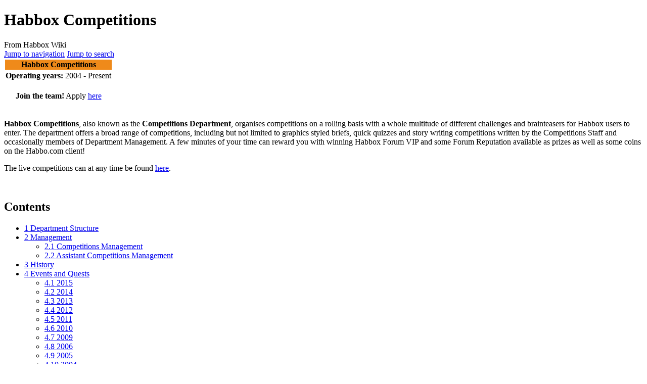

--- FILE ---
content_type: text/html; charset=UTF-8
request_url: https://habboxwiki.com/Habbox_Competitions
body_size: 19053
content:
<!DOCTYPE html>
<html class="client-nojs" lang="en" dir="ltr">
<head>
<meta charset="UTF-8">
<title>Habbox Competitions - Habbox Wiki</title>
<script>(function(){var className="client-js";var cookie=document.cookie.match(/(?:^|; )wikimwclientpreferences=([^;]+)/);if(cookie){cookie[1].split('%2C').forEach(function(pref){className=className.replace(new RegExp('(^| )'+pref.replace(/-clientpref-\w+$|[^\w-]+/g,'')+'-clientpref-\\w+( |$)'),'$1'+pref+'$2');});}document.documentElement.className=className;}());RLCONF={"wgBreakFrames":false,"wgSeparatorTransformTable":["",""],"wgDigitTransformTable":["",""],"wgDefaultDateFormat":"dmy","wgMonthNames":["","January","February","March","April","May","June","July","August","September","October","November","December"],"wgRequestId":"aXViumaKCZEzlLtw8ELwUQAAAQY","wgCanonicalNamespace":"","wgCanonicalSpecialPageName":false,"wgNamespaceNumber":0,"wgPageName":"Habbox_Competitions","wgTitle":"Habbox Competitions","wgCurRevisionId":149848,"wgRevisionId":149848,"wgArticleId":1722,"wgIsArticle":true,"wgIsRedirect":false,"wgAction":"view","wgUserName":null,"wgUserGroups":["*"],"wgCategories":["Habbox","Habbox Departments","Habbox Competitions"],"wgPageViewLanguage":"en","wgPageContentLanguage":"en","wgPageContentModel":"wikitext","wgRelevantPageName":"Habbox_Competitions","wgRelevantArticleId":1722,"wgIsProbablyEditable":false,"wgRelevantPageIsProbablyEditable":false,"wgRestrictionEdit":[],"wgRestrictionMove":[],"wgVisualEditor":{"pageLanguageCode":"en","pageLanguageDir":"ltr","pageVariantFallbacks":"en"},"wgMFDisplayWikibaseDescriptions":{"search":false,"watchlist":false,"tagline":false},"wgConfirmEditCaptchaNeededForGenericEdit":false,"wgPopupsFlags":0,"wgCiteReferencePreviewsActive":true,"wgEditSubmitButtonLabelPublish":false,"wgCheckUserClientHintsHeadersJsApi":["brands","architecture","bitness","fullVersionList","mobile","model","platform","platformVersion"]};
RLSTATE={"site.styles":"ready","user.styles":"ready","user":"ready","user.options":"loading","skins.vector.styles.legacy":"ready","jquery.tablesorter.styles":"ready","ext.visualEditor.desktopArticleTarget.noscript":"ready"};RLPAGEMODULES=["site","mediawiki.page.ready","jquery.tablesorter","mediawiki.toc","skins.vector.legacy.js","ext.LightGallery","ext.visualEditor.desktopArticleTarget.init","ext.visualEditor.targetLoader","ext.checkUser.clientHints","ext.popups"];</script>
<script>(RLQ=window.RLQ||[]).push(function(){mw.loader.impl(function(){return["user.options@12s5i",function($,jQuery,require,module){mw.user.tokens.set({"patrolToken":"+\\","watchToken":"+\\","csrfToken":"+\\"});
}];});});</script>
<link rel="stylesheet" href="/wiki/load.php?lang=en&amp;modules=ext.visualEditor.desktopArticleTarget.noscript%7Cjquery.tablesorter.styles%7Cskins.vector.styles.legacy&amp;only=styles&amp;skin=vector">
<script async="" src="/wiki/load.php?lang=en&amp;modules=startup&amp;only=scripts&amp;raw=1&amp;skin=vector"></script>
<meta name="ResourceLoaderDynamicStyles" content="">
<link rel="stylesheet" href="/wiki/load.php?lang=en&amp;modules=site.styles&amp;only=styles&amp;skin=vector">
<meta name="generator" content="MediaWiki 1.45.0">
<meta name="robots" content="max-image-preview:standard">
<meta name="format-detection" content="telephone=no">
<meta name="description" content="Habbox Competitions, also known as the Competitions Department, organises competitions on a rolling basis with a whole multitude of different challenges and brainteasers...">
<meta name="twitter:site" content="@Habbox">
<meta name="twitter:card" content="summary">
<meta name="viewport" content="width=1120">
<link rel="icon" href="/wiki/images/favicon.ico">
<link rel="search" type="application/opensearchdescription+xml" href="/wiki/rest.php/v1/search" title="Habbox Wiki (en)">
<link rel="EditURI" type="application/rsd+xml" href="//habboxwiki.com/wiki/api.php?action=rsd">
<link rel="alternate" type="application/atom+xml" title="Habbox Wiki Atom feed" href="/wiki/index.php?title=Special:RecentChanges&amp;feed=atom">
<meta property="og:title" content="Habbox Competitions">
<meta property="og:site_name" content="Habbox Wiki">
<meta property="og:url" content="https://habboxwiki.com/Habbox_Competitions">
<meta property="og:description" content="Habbox Competitions, also known as the Competitions Department, organises competitions on a rolling basis with a whole multitude of different challenges and brainteasers...">
<meta property="og:image" content="https://habboxwiki.com/wiki/images/logo.png">
<meta property="article:modified_time" content="2024-08-09T13:26:05Z">
<meta property="article:published_time" content="2024-08-09T13:26:05Z">
<script type="application/ld+json">{"@context":"http:\/\/schema.org","@type":"Article","name":"Habbox Competitions - Habbox Wiki","headline":"Habbox Competitions - Habbox Wiki","mainEntityOfPage":"Habbox Competitions","identifier":"https:\/\/habboxwiki.com\/Habbox_Competitions","url":"https:\/\/habboxwiki.com\/Habbox_Competitions","description":"Habbox Competitions, also known as the Competitions Department, organises competitions on a rolling basis with a whole multitude of different challenges and brainteasers...","dateModified":"2024-08-09T13:26:05Z","datePublished":"2024-08-09T13:26:05Z","image":{"@type":"ImageObject","url":"https:\/\/habboxwiki.com\/wiki\/images\/logo.png"},"author":{"@type":"Organization","name":"Habbox Wiki","url":"\/\/habboxwiki.com","logo":{"@type":"ImageObject","url":"https:\/\/habboxwiki.com\/wiki\/images\/logo.png","caption":"Habbox Wiki"}},"publisher":{"@type":"Organization","name":"Habbox Wiki","url":"\/\/habboxwiki.com","logo":{"@type":"ImageObject","url":"https:\/\/habboxwiki.com\/wiki\/images\/logo.png","caption":"Habbox Wiki"}},"potentialAction":{"@type":"SearchAction","target":"https:\/\/habboxwiki.com\/wiki\/index.php?title=Special:Search&search={search_term}","query-input":"required name=search_term"}}</script>
</head>
<body class="skin-vector-legacy mediawiki ltr sitedir-ltr mw-hide-empty-elt ns-0 ns-subject page-Habbox_Competitions rootpage-Habbox_Competitions skin-vector action-view"><div id="mw-page-base" class="noprint"></div>
<div id="mw-head-base" class="noprint"></div>
<div id="content" class="mw-body" role="main">
	<a id="top"></a>
	<div id="siteNotice"></div>
	<div class="mw-indicators">
	</div>
	<h1 id="firstHeading" class="firstHeading mw-first-heading"><span class="mw-page-title-main">Habbox Competitions</span></h1>
	<div id="bodyContent" class="vector-body">
		<div id="siteSub" class="noprint">From Habbox Wiki</div>
		<div id="contentSub"><div id="mw-content-subtitle"></div></div>
		<div id="contentSub2"></div>
		
		<div id="jump-to-nav"></div>
		<a class="mw-jump-link" href="#mw-head">Jump to navigation</a>
		<a class="mw-jump-link" href="#searchInput">Jump to search</a>
		<div id="mw-content-text" class="mw-body-content"><div class="mw-content-ltr mw-parser-output" lang="en" dir="ltr"><table class="infobox">
<tbody><tr>
<th colspan="2" class="ib-header ib-badges" style="background-color:#ef8a1a">Habbox Competitions
</th></tr>



























<tr>
<td align="left" valign="top"><b>Operating years:</b></td>
<td align="left">2004 - Present
</td></tr>

<tr>
<td valign="top" colspan="2" align="center"><br /> <b>Join the team!</b> Apply <a rel="nofollow" class="external text" href="http://habbox.com/jobs">here</a>
</td></tr>
</tbody></table>
<p><br /> 
<b>Habbox Competitions</b>, also known as the <b>Competitions Department</b>, organises competitions on a rolling basis with a whole multitude of different challenges and brainteasers for Habbox users to enter. The department offers a broad range of competitions, including but not limited to graphics styled briefs, quick quizzes and story writing competitions written by the Competitions Staff and occasionally members of Department Management. A few minutes of your time can reward you with winning Habbox Forum VIP and some Forum Reputation available as prizes as well as some coins on the Habbo.com client!
</p><p>The live competitions can at any time be found <a rel="nofollow" class="external text" href="http://www.habbox.com/comps">here</a>. 
</p><p><br />
</p>
<div id="toc" class="toc" role="navigation" aria-labelledby="mw-toc-heading"><input type="checkbox" role="button" id="toctogglecheckbox" class="toctogglecheckbox" style="display:none" /><div class="toctitle" lang="en" dir="ltr"><h2 id="mw-toc-heading">Contents</h2><span class="toctogglespan"><label class="toctogglelabel" for="toctogglecheckbox"></label></span></div>
<ul>
<li class="toclevel-1 tocsection-1"><a href="#Department_Structure"><span class="tocnumber">1</span> <span class="toctext">Department Structure</span></a></li>
<li class="toclevel-1 tocsection-2"><a href="#Management"><span class="tocnumber">2</span> <span class="toctext">Management</span></a>
<ul>
<li class="toclevel-2 tocsection-3"><a href="#Competitions_Management"><span class="tocnumber">2.1</span> <span class="toctext">Competitions Management</span></a></li>
<li class="toclevel-2 tocsection-4"><a href="#Assistant_Competitions_Management"><span class="tocnumber">2.2</span> <span class="toctext">Assistant Competitions Management</span></a></li>
</ul>
</li>
<li class="toclevel-1 tocsection-5"><a href="#History"><span class="tocnumber">3</span> <span class="toctext">History</span></a></li>
<li class="toclevel-1 tocsection-6"><a href="#Events_and_Quests"><span class="tocnumber">4</span> <span class="toctext">Events and Quests</span></a>
<ul>
<li class="toclevel-2 tocsection-7"><a href="#2015"><span class="tocnumber">4.1</span> <span class="toctext">2015</span></a></li>
<li class="toclevel-2 tocsection-8"><a href="#2014"><span class="tocnumber">4.2</span> <span class="toctext">2014</span></a></li>
<li class="toclevel-2 tocsection-9"><a href="#2013"><span class="tocnumber">4.3</span> <span class="toctext">2013</span></a></li>
<li class="toclevel-2 tocsection-10"><a href="#2012"><span class="tocnumber">4.4</span> <span class="toctext">2012</span></a></li>
<li class="toclevel-2 tocsection-11"><a href="#2011"><span class="tocnumber">4.5</span> <span class="toctext">2011</span></a></li>
<li class="toclevel-2 tocsection-12"><a href="#2010"><span class="tocnumber">4.6</span> <span class="toctext">2010</span></a></li>
<li class="toclevel-2 tocsection-13"><a href="#2009"><span class="tocnumber">4.7</span> <span class="toctext">2009</span></a></li>
<li class="toclevel-2 tocsection-14"><a href="#2006"><span class="tocnumber">4.8</span> <span class="toctext">2006</span></a></li>
<li class="toclevel-2 tocsection-15"><a href="#2005"><span class="tocnumber">4.9</span> <span class="toctext">2005</span></a></li>
<li class="toclevel-2 tocsection-16"><a href="#2004"><span class="tocnumber">4.10</span> <span class="toctext">2004</span></a></li>
</ul>
</li>
<li class="toclevel-1 tocsection-17"><a href="#Recurring_Competitions"><span class="tocnumber">5</span> <span class="toctext">Recurring Competitions</span></a></li>
<li class="toclevel-1 tocsection-18"><a href="#The_Free_Weekly_Habbox_Lottery"><span class="tocnumber">6</span> <span class="toctext">The Free Weekly Habbox Lottery</span></a></li>
<li class="toclevel-1 tocsection-19"><a href="#Treasure_Chest"><span class="tocnumber">7</span> <span class="toctext">Treasure Chest</span></a></li>
<li class="toclevel-1 tocsection-20"><a href="#Seasonal_Competitions"><span class="tocnumber">8</span> <span class="toctext">Seasonal Competitions</span></a></li>
<li class="toclevel-1 tocsection-21"><a href="#Controversy"><span class="tocnumber">9</span> <span class="toctext">Controversy</span></a></li>
<li class="toclevel-1 tocsection-22"><a href="#Trivia"><span class="tocnumber">10</span> <span class="toctext">Trivia</span></a></li>
</ul>
</div>

<div class="mw-heading mw-heading2"><h2 id="Department_Structure">Department Structure</h2></div>
<table class="wikitable" style="text-align: center; width: 700px;">

<tbody><tr>
<th scope="col">Job title
</th>
<th scope="col">Job description
</th></tr>
<tr>
<td>(Assistant) Competitions Management
</td>
<td>The Competitions Manager makes sure there are fun competitions to enter regularly, as well as managing the Competitions Staff and keeping them all in line. They also have the gruelling task of correcting any grammatical errors to make sure the final product is close to perfection before finally being posted to the forum for the Habbox members.
</td></tr>
<tr>
<td>Senior Competitions Staff
</td>
<td>Senior Competitions Staff write competitions as regular staff do, but also step in to perform feedback duties and recruitment.
</td></tr>
<tr>
<td>Competitions Staff
</td>
<td>Competitions Staff create fun and unique competitions that users can enter and win special Habbo(x) prizes. This process happens on a regular basis for the Habbox members to participate in for a variety of prizes.
</td></tr></tbody></table>
<div class="mw-heading mw-heading2"><h2 id="Management">Management</h2></div>
<div class="mw-heading mw-heading3"><h3 id="Competitions_Management">Competitions Management</h3></div>
<table class="wikitable sortable" width="700">

<tbody><tr>
<th scope="col">Competition Managers
</th>
<th scope="col">Start Date
</th>
<th scope="col">End Date
</th>
<th scope="col">Length of tenure
</th></tr>

<tr>
<td><a href="/Stealth" title="Stealth">Stealth</a></td>
<td>10-Dec-2023</td>
<td>31-Jul-2024</td>
<td>235 days <small>(7 months, 22 days)<i></i></small>
</td></tr>
<tr>
<td><a href="/Tbl" title="Tbl">tbl</a></td>
<td>01-Mar-2019</td>
<td>01-Jul-2023</td>
<td>1583 days <small>(4 years, 4 months)<i></i></small>
</td></tr>
<tr>
<td><a href="/Stealth" title="Stealth">Stealth</a></td>
<td>22-Nov-2018</td>
<td>01-Mar-2019</td>
<td>99 days <small>(3 months, 7 days)<i></i></small>
</td></tr>
<tr>
<td><a href="/YellowBelli" title="YellowBelli">YellowBelli</a></td>
<td>12-Apr-2018</td>
<td>26-Oct-2018</td>
<td>197 days <small><i>(6 months, 14 days)</i> </small>
</td></tr>
<tr>
<td>Sian</td>
<td>02-Mar-2018</td>
<td>02-Apr-2018</td>
<td>31 days <small><i>(1 month, 0 days)</i> </small>
</td></tr>
<tr>
<td><a href="/Jarkie" title="Jarkie">Jarkie</a></td>
<td>12-Dec-2017</td>
<td>16-Feb-2018</td>
<td>66 days <small><i>(2 months, 4 days)</i> </small>
</td></tr>
<tr>
<td>MissBabyP</td>
<td>28-Oct-2017</td>
<td>29-Nov-2017</td>
<td>32 days <small><i>(1 month, 1 day)</i> </small>
</td></tr>
<tr>
<td>dodone</td>
<td>10-Oct-2017</td>
<td>28-Oct-2017</td>
<td>18 days
</td></tr>
<tr>
<td><a href="/Bolt660" title="Bolt660">Bolt660</a></td>
<td>28-Feb-2017</td>
<td>14-July-2017</td>
<td>134 days <small><i>(4 month, 17 days)</i></small>
</td></tr>
<tr>
<td>Woutou</td>
<td>20-Jan-2017</td>
<td>28-Feb-2017</td>
<td>39 days <small><i>(1 month, 8 days)</i></small>
</td></tr>
<tr>
<td>Catchy</td>
<td>21-Nov-2016</td>
<td>28-Dec-2016</td>
<td>37 days <small><i>(1 month, 7 days)</i></small>
</td></tr>
<tr>
<td><a href="/Elegance" title="Elegance">Elegance</a></td>
<td>16-July-2016</td>
<td>14-Oct-2016</td>
<td>91 days <small><i>(2 months, 24 days)</i></small>
</td></tr>
<tr>
<td><a href="/Dolphins" class="mw-redirect" title="Dolphins">Dolphins</a></td>
<td>22-Sep-2015</td>
<td>15-July-2016</td>
<td>298 days <small><i>(9 months, 24 days)</i></small>
</td></tr>
<tr>
<td><a href="/Samanfa" title="Samanfa">Samanfa</a></td>
<td>22-July-2015</td>
<td>22-Sep-2015</td>
<td>63 days <small><i>(2 months, 1 day)</i></small>
</td></tr>
<tr>
<td><a href="/Inseriousity." title="Inseriousity.">Inseriousity.</a></td>
<td>13-Mar-2015</td>
<td>13-July-2015</td>
<td>123 days <small><i>(4 months, 1 day)</i></small>
</td></tr>
<tr>
<td><a href="/Yupt" title="Yupt">Yupt</a></td>
<td>25-June-2014</td>
<td>13-Mar-2015</td>
<td>262 days <small><i>(8 months, 17 days)</i></small>
</td></tr>
<tr>
<td><a href="/Shonly" class="mw-redirect" title="Shonly">Shonly</a></td>
<td>08-June-2013</td>
<td>23-June-2014</td>
<td>381 days <small><i>(1 year, 16 days)</i></small>
</td></tr>
<tr>
<td><a href="/Runeaddict99" class="mw-redirect" title="Runeaddict99">runeaddict99</a></td>
<td>15-Feb-2013</td>
<td>08-June-2013</td>
<td>114 days <small><i>(3 months, 25 days)</i></small>
</td></tr>
<tr>
<td><a href="/Umbrella-" class="mw-redirect" title="Umbrella-">Umbrella-</a></td>
<td>18-Sep-2012</td>
<td>15-Feb-2013</td>
<td>151 days <small><i>(4 months, 29 days)</i></small>
</td></tr>
<tr>
<td><a href="/Biscuitss" title="Biscuitss">Biscuitss</a></td>
<td>19-Apr-2012</td>
<td>18-Sep-2012</td>
<td>153 days <small><i>(5 months)</i></small>
</td></tr>
<tr>
<td><a href="/Inseriousity." title="Inseriousity.">Inseriousity.</a></td>
<td>01-Apr-2012</td>
<td>19-Apr-2012</td>
<td>18 days <small><i>(18 days)</i></small>
</td></tr>
<tr>
<td><a href="/Alex3213" title="Alex3213">Alex3213</a></td>
<td>10-Dec-2011</td>
<td>01-Apr-2012</td>
<td>114 days <small><i>(3 months, 23 days)</i></small>
</td></tr>
<tr>
<td><a href="/Mr-Trainor" title="Mr-Trainor">Mr-Trainor</a></td>
<td>17-Oct-2011</td>
<td>10-Dec-2011</td>
<td>55 days <small><i>(1 month, 24 days)</i></small>
</td></tr>
<tr>
<td><a href="/Inseriousity." title="Inseriousity.">Inseriousity.</a></td>
<td>16-Aug-2009</td>
<td>17-Oct-2011</td>
<td>732 days <small><i>(2 years, 2 days)</i></small>
</td></tr>
<tr>
<td><a href="/Dudedanny123" title="Dudedanny123">dudedanny123</a></td>
<td>03-Feb-2009</td>
<td>15-Aug-2009</td>
<td>194 days <small><i>(6 months, 13 days)</i></small>
</td></tr>
<tr>
<td>H0BJ0B</td>
<td>24-Mar-2008</td>
<td>02-Feb-2009</td>
<td>316 days <small><i>(10 months, 10 days)</i></small>
</td></tr>
<tr>
<td><a href="/Professor-Alex" title="Professor-Alex">Professor-Alex</a></td>
<td>24-Feb-2008</td>
<td>12-Mar-2008</td>
<td>18 days <small><i>(18 days)</i></small>
</td></tr>
<tr>
<td><a href="/JoeyK." title="JoeyK.">JoeyK.</a></td>
<td>21-Aug-2007</td>
<td>24-Feb-2008</td>
<td>188 days <small><i>(6 months, 4 days)</i></small>
</td></tr>
<tr>
<td><a href="/2hd." title="2hd.">2hd.</a></td>
<td>26-Feb-2006</td>
<td>19-Aug-2007</td>
<td>540 days <small><i>(1 year, 5 months, 25 days)</i></small>
</td></tr>
<tr>
<td><a href="/StripedTiger" title="StripedTiger">Aquae</a></td>
<td>01-Nov-2005</td>
<td>26-Feb-2006</td>
<td>118 days <small><i>(3 months, 26 days)</i></small>
</td></tr>
<tr>
<td><a href="/MissAlice" title="MissAlice">MissAlice</a></td>
<td>27-June-2004</td>
<td>01-Nov-2005</td>
<td>492 days <small><i>(1 year, 4 months, 6 days)</i></small>
</td></tr></tbody></table>
<div class="mw-heading mw-heading3"><h3 id="Assistant_Competitions_Management">Assistant Competitions Management</h3></div>
<table class="wikitable sortable" width="700">

<tbody><tr>
<th scope="col">Assistant Competition Managers
</th>
<th scope="col">Start Date
</th>
<th scope="col">End Date
</th>
<th scope="col">Length of Tenure
</th></tr>
<tr>
<td><a href="/James" title="James">James</a>
</td>
<td>11-Sep-2018
</td>
<td>07-Nov-2018
</td>
<td>57 days <small><i>(1 month, 27 days)</i> </small>
</td></tr>
<tr>
<td>dodone
</td>
<td>28-Oct-2017
</td>
<td>07-Nov-2017
</td>
<td>10 days <small><i>(10 days)</i> </small>
</td></tr>
<tr>
<td>MissBabyP
</td>
<td>19-Oct-2017
</td>
<td>28-Oct-2017
</td>
<td>9 days <small><i>(9 days)</i> </small>
</td></tr>
<tr>
<td>cammiee.
</td>
<td>20-Jan-2017
</td>
<td>17-Feb-2017
</td>
<td>28 days <small><i>(28 days)</i></small>
</td></tr>
<tr>
<td><a href="/Elegance" title="Elegance">Elegance</a>
</td>
<td>27-Jan-2016
</td>
<td>16-Jul-2016
</td>
<td>171 days <small><i>(5 months, 19 days)</i></small>
</td></tr>
<tr>
<td>KrushGear
</td>
<td>22-Jul-2015
</td>
<td>16-Aug-2015
</td>
<td>25 days <small><i>(25 days)</i></small>
</td></tr>
<tr>
<td><a href="/Shonly" class="mw-redirect" title="Shonly">Shonly</a>
</td>
<td>29-Mar-2015
</td>
<td>13-Jul-2015
</td>
<td>106 days <small><i>(3 months, 14 days)</i></small>
</td></tr>
<tr>
<td><a href="/Bolt660" title="Bolt660">Bolt660</a>
</td>
<td>16-Sep-2014
</td>
<td>08-Feb-2015
</td>
<td>145 days <small><i>(4 months, 23 days)</i></small>
</td></tr>
<tr>
<td><a href="/Yupt" title="Yupt">Yupt</a>
</td>
<td>18-Nov-2013
</td>
<td>12-Jun-2014
</td>
<td>206 days <small><i>(6 months, 25 days)</i></small>
</td></tr>
<tr>
<td>Intersocial
</td>
<td>21-Jul-2013
</td>
<td>17-Nov-2013
</td>
<td>119 days <small><i>(3 months, 27 days)</i></small>
</td></tr>
<tr>
<td><a href="/Shonly" class="mw-redirect" title="Shonly">Shonly</a>
</td>
<td>13-Mar-2013
</td>
<td>08-Jun-2013
</td>
<td>87 days <small><i>(2 months, 26 days)</i></small>
</td></tr>
<tr>
<td><a href="/Runeaddict99" class="mw-redirect" title="Runeaddict99">runeaddict99</a>
</td>
<td>08-Nov-2012
</td>
<td>15-Feb-2013
</td>
<td>99 days <small><i>(3 months, 7 days)</i></small>
</td></tr>
<tr>
<td><a href="/Biscuitss" title="Biscuitss">Biscuitss</a>
</td>
<td>18-Sep-2012
</td>
<td>15-Nov-2012
</td>
<td>58 days <small><i>(1 month, 28 days)</i></small>
</td></tr>
<tr>
<td><a href="/1umbrella1" class="mw-redirect" title="1umbrella1">1umbrella1</a>
</td>
<td>31-May-2012
</td>
<td>18-Sep-2012
</td>
<td>110 days <small><i>(3 months, 18 days)</i></small>
</td></tr>
<tr>
<td><a href="/Elegance" title="Elegance">Elegance</a>
</td>
<td>21-Jan-2012
</td>
<td>16-Apr-2012
</td>
<td>86 days <small><i>(2 months, 26 days)</i></small>
</td></tr>
<tr>
<td><a href="/-fire-girl-" class="mw-redirect" title="-fire-girl-">-fire-girl-</a>
</td>
<td>16-Apr-2011
</td>
<td>30-May-2011
</td>
<td>44 days <small><i>(1 month, 14 days)</i></small>
</td></tr>
<tr>
<td><a href="/Alex3213" title="Alex3213">Alex3213</a>
</td>
<td>20-May-2010
</td>
<td>09-Apr-2011
</td>
<td>324 days <small><i>(10 months, 20 days)</i></small>
</td></tr>
<tr>
<td><a href="/Orangeesh" class="mw-redirect" title="Orangeesh">Orangeesh</a>
</td>
<td>24-Jun-2008
</td>
<td>14-Sep-2008
</td>
<td>82 days <small><i>(2 months, 21 days)</i></small>
</td></tr>
<tr>
<td><a href="/Professor-Alex" title="Professor-Alex">Professor-Alex</a>
</td>
<td>14-Sep-2007
</td>
<td>12-Mar-2008
</td>
<td>180 days <small><i>(5 months, 27 days)</i></small>
</td></tr>
<tr>
<td><a href="/Micky.blue.eyes" title="Micky.blue.eyes">micky.blue.eyes</a>
</td>
<td>01-Jan-2007
</td>
<td>21-Aug-2007
</td>
<td>232 days <small><i>(7 months, 20 days)</i></small>
</td></tr>
<tr>
<td><a href="/StripedTiger" title="StripedTiger">Aquae</a>
</td>
<td>07-Sep-2006
</td>
<td>06-Nov-2006
</td>
<td>60 days <small><i>(1 month, 30 days)</i></small>
</td></tr>
<tr>
<td>.Lynn
</td>
<td>14-Mar-2006
</td>
<td>02-Sep-2006
</td>
<td>172 days <small><i>(5 months, 19 days)</i></small>
</td></tr>
<tr>
<td><a href="/2hd." title="2hd.">2hd.</a>
</td>
<td>24-Dec-2005
</td>
<td>26-Feb-2006
</td>
<td>64 days <small><i>(2 months, 2 days)</i></small>
</td></tr>
<tr>
<td><a href="/Cypher-" title="Cypher-">Cypher-</a>
</td>
<td>09-Oct-2005
</td>
<td>02-Dec-2005
</td>
<td>54 days <small><i>(1 month, 23 days)</i></small>
</td></tr>
<tr>
<td><a href="/Spectate" title="Spectate">Spectate</a>
</td>
<td>14-Feb-2005
</td>
<td>02-Jul-2005
</td>
<td>138 days <small><i>(4 months, 18 days)</i></small>
</td></tr>
<tr>
<td>Lauralol
</td>
<td>19-Sep-2004
</td>
<td>28-Sep-2004
</td>
<td>10 days <small><i>(10 days)</i></small>
</td></tr>
<tr>
<td><a href="/Jacko2kn3" title="Jacko2kn3">Jacko2kn3</a>
</td>
<td>Unknown
</td>
<td>18-Sep-2004
</td>
<td>Unknown
</td></tr></tbody></table>
<div class="mw-heading mw-heading2"><h2 id="History">History</h2></div>
<p>The Habbox Competitions Department launched in 2004, first managed by <a href="/MissAlice" title="MissAlice">MissAlice</a>, and has ever since played a part in letting Habbox users enjoy themselves and win prizes. The department for many years provided 2 or 3 weekly competitions for prizes which were handed out to members who won each respective competition. For many years (2004 until 2008), the department was made up of a Competitions Manager, an Assistant Manager, occasionally a Senior Competitions Staff and the rest of the department being billed as Competitions Staff. This was changed in 2008 where the Assistant Manager role was dropped in favour of Senior Competitions Staff taking on some of the administrative duties. On the 20th May 2010, the role of Senior Competitions Staff was officially defunct and was replaced once again with the Assistant Manager position. These two roles were completely identical however the Assistant Manager role meant that the person in question could be given more responsibility and access should they need it.
</p><p>After some time, Habbox users found the competitions to be too long and dull, so the department was overhauled at the end of 2009, when <a href="/Inseriousity." title="Inseriousity.">Inseriousity.</a> was Competitions Manager. This change meant that the competitions were made shorter and quicker to read, as well as the Terms and Conditions being in a single thread in the Competitions forum. These competitions were far more simplistic than competitions pre-2010, and competitions with a fixed answer were introduced as well, which greatly increased participation
</p><p>The changes at this time also meant that more people were allowed to enter Habbox Competitions. Before 2010, Habbox Staff were only authorised to enter competitions specifically labelled for staff or during seasonal events such as <a href="/Habbox_Summer_Spectacular" title="Habbox Summer Spectacular">Habbox Summer Spectacular</a>. As of January 2010, this rule was lifted and all Habbox staff were then allowed to enter Habbox competitions. In a similar manner, there were previously competitions specifically for VIP members which were removed due to lack of interest.
</p><p>Generally speaking, before 2010 the Competitions Department offered the prizes of Club Sofas (and between 2004-2008, other Club Shop furniture) and Forum VIP for winners. However, at the beginning of 2010, the department began to offer Forum Reputation for winners as well. In November 2010, after the fall of the value of the Club Sofa, the department began to offer <a href="/Credits" title="Credits">Credits</a> instead to cater for a greater proportion of Habbox.
</p><p>During the 2010 Staff Awards, the Competitions Department was nominated by <a href="/Habbox_Staff" class="mw-redirect" title="Habbox Staff">Habbox Staff</a> as "Department of the Year" - an award for the department which staff felt had performed and progressed the most during that year, and went on to win the award. That year many of the Habbox users at the time complimented the revamp in the Competitions Department and the idea of the Habbox World Cup, with almost 30 teams of 3 participating along with other members who did not join a team.
</p><p>The Competitions Department continues to cater for a large part of the Habbox user-base, and it only takes a few minutes to enter competitions for the most part.
</p>
<div class="mw-heading mw-heading2"><h2 id="Events_and_Quests">Events and Quests</h2></div>
<p>For a number of years, the department offered a variety of larger scale events in the form of quests and hunts which run for both short and extended periods.
</p>
<div class="mw-heading mw-heading3"><h3 id="2015">2015</h3></div>
<table class="wikitable" width="700">

<tbody><tr>
<th>Name</th>
<th>Date</th>
<th>Organiser(s) of Event</th>
<th>Description
</th></tr>
<tr>
<td>Habbox Pokemon</td>
<td>June</td>
<td><a href="/Shonly" class="mw-redirect" title="Shonly">Shonly</a>; <a href="/Inseriousity." title="Inseriousity.">Inseriousity.</a></td>
<td>Players needed to collect Pokemon and battle to level up to increase their overall HP. The highest would win.
</td></tr>
<tr>
<td>Draw My Movie</td>
<td>April</td>
<td><a href="/Inseriousity." title="Inseriousity.">Inseriousity.</a>; <a href="/Shonly" class="mw-redirect" title="Shonly">Shonly</a>; <a href="/Drew" title="Drew">Drew</a></td>
<td>A sequel to the unique forum-based event held last year, <a href="/Draw_My_Thing" title="Draw My Thing">Draw My Thing</a>
</td></tr></tbody></table>
<div class="mw-heading mw-heading3"><h3 id="2014">2014</h3></div>
<table class="wikitable" width="700px">

<tbody><tr>
<th>Name</th>
<th>Date</th>
<th>Organiser(s) of Event</th>
<th>Description
</th></tr>
<tr>
<td>Carnival</td>
<td>September</td>
<td><a href="/Shonly" class="mw-redirect" title="Shonly">Shonly</a>; <a href="/Bolt660" title="Bolt660">Bolt660</a>; <a href="/Yupt" title="Yupt">Yupt</a></td>
<td>An event where Carnival themed competition were released, giving people the chance to win 'tickets'. Each ticket would represent a prize and the aim was to collect 3 tickets that with the same prize in order to collect them. Multiple prizes could be won during the event as long as you had three of the same tickets in hand.
</td></tr>
<tr>
<td>Shipwrecked</td>
<td>July</td>
<td><a href="/Shonly" class="mw-redirect" title="Shonly">Shonly</a>; <a href="/Inseriousity." title="Inseriousity.">Inseriousity.</a></td>
<td>A two week long event where groups of three would be stranded on a desert island and will have to complete tasks in order to survive during their time on the island. Each task will have an effect on their basic needs (health, hunger, thirst, sanity, fun, comfort) and the aim was to keep those needs as fulfilled as possible until the end of the event.
</td></tr>
<tr>
<td>10 Years of Competitions</td>
<td>May</td>
<td><a href="/Shonly" class="mw-redirect" title="Shonly">Shonly</a></td>
<td>A celebration of the 10th anniversary of the department where competitions were written under the names of past staff. Past staff also made guest appearances, including the first ever Competitions Manager, <a href="/MissAlice" title="MissAlice">MissAlice</a> and past dedicated staff member and the then AGM (Community), <a href="/Samanfa" title="Samanfa">Samanfa</a>
</td></tr>
<tr>
<td>Draw My Thing</td>
<td>April</td>
<td><a href="/Shonly" class="mw-redirect" title="Shonly">Shonly</a>; <a href="/Drew" title="Drew">Drew</a></td>
<td>A forum based competition ran by the Competitions Department and <a href="/Habbox_Graphics" title="Habbox Graphics">Graphics</a> departments. <a href="/Draw_My_Thing" title="Draw My Thing">Draw My Thing</a> is based on the iOS game called 'Draw Something'. You can find out more information about Draw my thing by <a rel="nofollow" class="external text" href="http://www.habboxwiki.com/Draw_My_Thing">clicking here!</a>
</td></tr>
<tr>
<td>And the Oscar goes to...</td>
<td>February/March</td>
<td><a href="/Yupt" title="Yupt">Yupt</a></td>
<td>A forum based competition giving the users the opportunity to predict who they think will pick up awards at the Annual Academy Awards. Each correct prediction earned the user 1 week VIP.
</td></tr></tbody></table>
<div class="mw-heading mw-heading3"><h3 id="2013">2013</h3></div>
<table class="wikitable" width="700px">

<tbody><tr>
<th>Name</th>
<th>Date</th>
<th>Organiser(s) of Event</th>
<th>Description
</th></tr>
<tr>
<td>Santa's List</td>
<td>December 2013</td>
<td><a href="/Shonly" class="mw-redirect" title="Shonly">Shonly</a>; <a href="/Yupt" title="Yupt">Yupt</a></td>
<td>A forum based tournament where you would earn points to progress through Santa's Christmas list from 'Naughty' to 'Nice' by doing various tasks around the forum and entering/winning competitions.
</td></tr>
<tr>
<td>From Habbox With Love</td>
<td>September 2013</td>
<td><a href="/Shonly" class="mw-redirect" title="Shonly">Shonly</a>; <a href="/Lawrawrrr" title="Lawrawrrr">lawrawrrr</a></td>
<td>A forum based competition consisting of several interconnected plots with clues leading towards the identity of an unknown killer. Mini-competitions were released alongside plots and winners gained 2 points in the Hx24 competition.
</td></tr>
<tr>
<td>Treasure Island</td>
<td>August 2013</td>
<td><a href="/Shonly" class="mw-redirect" title="Shonly">Shonly</a>; Intersocial</td>
<td>An interactive in-client quest in which users had to navigate through various rooms in order to obtain a keyword at the very end of the maze. A screenshot then needed to be submitted to management and 3 users won HxSS points alongside various other prizes.
</td></tr>
<tr>
<td>Stolen Artwork</td>
<td>August 2013</td>
<td><a href="/Shonly" class="mw-redirect" title="Shonly">Shonly</a>; Intersocial</td>
<td>A collaboration between the Competitions department and the Graphics department for HxSS (Habbox Summer Spectacular). Participants had to match pieces of artwork to the correct person based on 7 mini-biographies given beforehand.
</td></tr>
<tr>
<td>The Shining</td>
<td>July 2013</td>
<td><a href="/Shonly" class="mw-redirect" title="Shonly">Shonly</a>; Intersocial</td>
<td>Users had to figure out answers to individual rooms (competitions) in order to help characters escape a hotel. All participants were awarded a <a href="/Habbox_Forum_Awards" title="Habbox Forum Awards">forum award</a> and the players that had the most correct answers won additional prizes.
</td></tr>
<tr>
<td>Four Weddings</td>
<td>February 2013</td>
<td><a href="/Umbrella-" class="mw-redirect" title="Umbrella-">Umbrella-</a>; <a href="/Runeaddict99" class="mw-redirect" title="Runeaddict99">runeaddict99</a></td>
<td>Pairs of people applied to become couples, four of which were wed on Habbo. The people then decided which wedding was the best, based on dress, the ceremony, the after-party and the overall experience.
</td></tr></tbody></table>
<div class="mw-heading mw-heading3"><h3 id="2012">2012</h3></div>
<table class="wikitable" width="700px">

<tbody><tr>
<th>Name</th>
<th>Date</th>
<th>Organiser of Event</th>
<th>Description
</th></tr>
<tr>
<td>Eavesdropping Elves</td>
<td>December 2012</td>
<td>Umbrella-; runeaddict99</td>
<td>Each day for four days clues were posted in order to find an elf. This was no ordinary elf, but an elf that had overheard reindeers planning to kidnap rudolph! They had to get a secret word from the elf each day in order to find and free rudolph and send them to HabboxComps via PM.
</td></tr>
<tr>
<td>Habboxween 2012</td>
<td>October 2012</td>
<td>Umbrella-; Biscuitss</td>
<td>At the bottom of four Halloween related competitions were clues of a famous or fictional character related to Halloween where the answer had to be sent to the Competitions department's official account: HabboxComps through PM.
</td></tr>
<tr>
<td>The Seven Seas</td>
<td>August 2012</td>
<td>Biscuitss; 1umbrella1</td>
<td>A variety of clues had to be found by solving other clues through both the Habbo client and Habbox Forum, making up the continents of the world.
</td></tr>
<tr>
<td>Sticks and Stones</td>
<td>January 2012</td>
<td>Alex3213</td>
<td>A forum scavenger hunt where you had to use the "search function" on the forum in order to find the subsequent clues in order to build a shelter in preparation for the apocalypse.
</td></tr></tbody></table>
<div class="mw-heading mw-heading3"><h3 id="2011">2011</h3></div>
<table class="wikitable" width="700px">

<tbody><tr>
<th>Name</th>
<th>Date</th>
<th>Organiser of Event</th>
<th>Description
</th></tr>
<tr>
<td>Return of the Witch</td>
<td>November 2011</td>
<td>Mr-Trainor</td>
<td>A Habbo maze which involved the participant completing puzzles in the room to advance to the next until reaching the end of the line where the magic word could stop the witch from attacking once again.
</td></tr>
<tr>
<td>Boils and Trouble</td>
<td>July 2011</td>
<td>Inseriousity.</td>
<td>xxMATTGxx was covered in boils because of an evil witch and Habbox Forum members had to solve a series of puzzles in order to get him back to his normal self.
</td></tr>
<tr>
<td>Monopoly</td>
<td>May 2011</td>
<td>Inseriousity.; -fire-girl-</td>
<td>After entering 2 competitions, in May 2012, that user had to PM HabboxComps and they were rewarded with a Habbox related Monopoly card. Getting a coloured set rewarded them with a prize, the prize differing dependent on rarity.
</td></tr>
<tr>
<td>S.A.D</td>
<td>February 2011</td>
<td>Inseriousity.</td>
<td>A small competition which involved users being paired up with another user after filling in a survey on Valentine's Day. A competition purely for fun where Inseriousity. became Habbox Cupid for a day.
</td></tr>
<tr>
<td>Shaken not Stirred</td>
<td>January 2011</td>
<td>Inseriousity.; Alex3213</td>
<td>Inseriousity. was kidnapped by Seriousity, for a month and only sent messages through Habbo videos. Seriousity, became Competitions Manager and Habbox Forum had to stop him from taking over all of Habbox and becoming the new General Manager.
</td></tr></tbody></table>
<div class="mw-heading mw-heading3"><h3 id="2010">2010</h3></div>
<table class="wikitable" width="700px">

<tbody><tr>
<th>Name</th>
<th>Date</th>
<th>Organiser of Event</th>
<th>Description
</th></tr>
<tr>
<td>Suitcase Stress</td>
<td>August 2010</td>
<td>Inseriousity.; Alex3213</td>
<td>xxMATTGxx lost all of his clothes after having a holiday so Habbox users so Habbox users had to search the forum to find his items.
</td></tr>
<tr>
<td>World Cup</td>
<td>June 2010</td>
<td>Inseriousity.; Alex3213</td>
<td>Members entered the World Cup in teams of 3 and for each competition, along with additional prizes, first place got three footballs for their team, second place got 2, and third place got 1. The members of the team with the most footballs got an overall prize each.
</td></tr>
<tr>
<td>Winter Olympics</td>
<td>January 2010</td>
<td>Inseriousity.; Alex3213</td>
<td>Themed competitions based on Winter Olympic sports about Habbox's Winter Olympics.
</td></tr>
<tr>
<td>Lost Managers</td>
<td>January 2010</td>
<td>Inseriousity.; Alex3213</td>
<td>A Habbo styled quest where Habbox had lost 5 of their managers after a New Year's Eve Party and could be found by searching the rooms in Roxy916's house for clues.
</td></tr>
</tbody></table>
<div class="mw-heading mw-heading3"><h3 id="2009">2009</h3></div>
<table class="wikitable" width="700px">

<tbody><tr>
<th>Name</th>
<th>Date</th>
<th>Organiser of Event</th>
<th>Description
</th></tr>
<tr>
<td>And... FREEZE!</td>
<td>December 2009</td>
<td>Alex3213</td>
<td>A Habbo based event based on scenes from A Christmas Carol, where the Grinch stole all apart from 6 scenes, where users answered questions about the classic to generate a key word which brought back the play to life.
</td></tr>
<tr>
<td>The Grinch</td>
<td>December 2009</td>
<td>Inseriousity.</td>
<td>The competitions in December 2009 were based on the Grinch stealing Christmas characters, so each competition was themed to a different Christmas related film.
</td></tr>
<tr>
<td>Funfair</td>
<td>November 2009</td>
<td>Inseriousity.</td>
<td>All of the competitions in November 2009 had a Funfair/Circus orientation to them. This month also brought back the Free Habbox Lottery for a month, under the name of Grab a Duck.
</td></tr>
<tr>
<td>Habbox Virus</td>
<td>September 2009</td>
<td>Inseriousity.</td>
<td>A nasty (fictional) virus hit Habbox and in order to make sure that everyone would stay safe, users had to use the search function in order to find specific numbered posts and their contents, containing a number and a new clue. At the end of the trail of clues, Inseriousity. had to be sent a PM with all the numbers put combined.
</td></tr>
</tbody></table>
<div class="mw-heading mw-heading3"><h3 id="2006">2006</h3></div>
<table class="wikitable" width="700px">

<tbody><tr>
<th>Name</th>
<th>Date</th>
<th>Organiser of Event</th>
<th>Description
</th></tr>
<tr>
<td>Rare Rampage</td>
<td>March 2006</td>
<td>-Dannie</td>
<td>Using your brain and solving clues, entrants had to find the location of the Blue Amber Lamp and the Red Amber Lamp, as well as the secret word at the end of the trail.
</td></tr>
<tr>
<td>Valentines Forum Quest</td>
<td>February 2006</td>
<td>Acquae</td>
<td>All the questions being to do with Valentines' Day, the participants had to use the forum to search for the clues in the form of a scavenger hunt, to unlock the secret Valentines' Forum.
</td></tr>
</tbody></table>
<div class="mw-heading mw-heading3"><h3 id="2005">2005</h3></div>
<table class="wikitable" width="700px">

<tbody><tr>
<th>Name</th>
<th>Date</th>
<th>Organiser of Event</th>
<th>Description
</th></tr>
<tr>
<td>Help Find Rudolph</td>
<td>December 2005</td>
<td>Acquae</td>
<td>A Habbo quest where you had to solve the questions to find Rudolph the Red Nosed Reindeer.
</td></tr>
<tr>
<td>Staff Puzzle</td>
<td>June 2005</td>
<td>Janeh</td>
<td>A Habbo quest where the answers were themed on the Habbox staff at the time.
</td></tr>
<tr>
<td>Safety Quiz</td>
<td>April 2005</td>
<td>Janeh</td>
<td>A Habbo quest based on safety questions, where you had to reach the last room.
</td></tr>
<tr>
<td>Cluebox</td>
<td>March 2005</td>
<td>Kroziun</td>
<td>A murder mystery competition where you had to find clues on the client to work out who murdered the victim and how they did it. A sub-quest, Secret Sticky, was introduced when the quest proved to be too challenging.
</td></tr>
<tr>
<td>The Name Game</td>
<td>February 2005</td>
<td>Janeh</td>
<td>A quest where you had to unscramble the name of famous Hobbas on Habbo UK.
</td></tr>
<tr>
<td>The Forum Quest</td>
<td>January 2005</td>
<td>Janeh</td>
<td>A Habbo quest based on the Habbox Forum, similar to other quests.
</td></tr>
</tbody></table>
<div class="mw-heading mw-heading3"><h3 id="2004">2004</h3></div>
<table class="wikitable" width="700px">

<tbody><tr>
<th>Name</th>
<th>Date</th>
<th>Organiser of Event</th>
<th>Description
</th></tr>
<tr>
<td>Christmas Quest</td>
<td>December 2004</td>
<td>Janeh</td>
<td>A quest on the client where you had to answer one of the two Christmas questions in a room, where one was correct, and the other was a fake until you reached the final room.
</td></tr>
<tr>
<td>Habbox Quest 3</td>
<td>November 2004</td>
<td>Janeh</td>
<td>A Habbo quest where you had to guide yourself through a set of rooms and your answer was the piece of furniture in the final room.
</td></tr>
<tr>
<td>Habbox Quest 2</td>
<td>October 2004</td>
<td>MissAlice</td>
<td>A Habbo quest where you had to guide yourself through a set of rooms and your answer was the piece of furniture in the final room.
</td></tr>
<tr>
<td>HxHD Quest</td>
<td>September 2004</td>
<td>MissAlice</td>
<td>A quest which involved answering several safety questions to get to the final room on the Habbo client.
</td></tr>
<tr>
<td>Habbox Quest</td>
<td>August 2004</td>
<td>MissAlice</td>
<td>A Habbo quest where you had to guide yourself through a set of rooms and your answer was the piece of furniture in the final room.
</td></tr>
</tbody></table>
<div class="mw-heading mw-heading2"><h2 id="Recurring_Competitions">Recurring Competitions</h2></div>
<p>Also, in the past, there have been recurring Habbox competitions; competitions which occur on a frequent basis with a similar objective:
</p>
<table class="wikitable" width="700px">

<tbody><tr>
<th>Name</th>
<th>Date</th>
<th>User</th>
<th>Description
</th></tr>
<tr>
<td>Build Battle</td>
<td>13-Feb-2016 - Unknown</td>
<td><a href="/James" title="James">James</a></td>
<td>A monthly event mainly on <a href="/Habbo.com" class="mw-redirect" title="Habbo.com">Habbo.com</a> where a theme is set each month and you have to build a room relating to that theme. The prizes include <a href="/VIP" title="VIP">VIP</a>, <a href="/Credits" title="Credits">Credits</a>, Raffle Tickets and Rep on the <a href="/Forum" class="mw-redirect" title="Forum">Forum</a>.
</td></tr>
<tr>
<td>Caption Phrase</td>
<td>15-Aug-2009 - 19-Dec-2013</td>
<td>Various</td>
<td>A competition on a monthly basis where participants have to write a funny caption based on the image posted.
</td></tr>
<tr>
<td>Mission Impossible</td>
<td>04-Jan-2005 - 25-May-2005</td>
<td>Various</td>
<td>A competition which happened once in a while where users had to post their Habbo motto and whoever's was the funniest won. It made its reappearance in 2006 and early 2008.
</td></tr>
<tr>
<td>Mystery Star Guest</td>
<td>17-Mar-2005 - 15-Oct-2005</td>
<td><a href="/MissAlice" title="MissAlice">MissAlice</a></td>
<td>A competition where MissAlice described a member of either Habbox or Habbo and users had to guess who the user was. The competition made a small reappearance in August 2010.
</td></tr>
<tr>
<td>Room With a View</td>
<td>31-May-2009 - 01-Sep-2009</td>
<td>Various</td>
<td>A monthly competition in which entrants had to build a room based on a given brief.
</td></tr>
<tr>
<td>Your Words</td>
<td>10-Aug-2013 - Unknown</td>
<td><a href="/Yupt" title="Yupt">Yupt</a></td>
<td>A competition in which Yupt provides users with members they must include in their competition alongside various items (e.g. miniature golf) and their task is to formulate the most creative story.
</td></tr>
<tr>
<td>My Kid Could Draw That</td>
<td>04-Oct-2013 - 01-Mar-2014</td>
<td><a href="/Sloths" title="Sloths">Sloths</a></td>
<td>A competition in which entrants have to guess what the images that are drawn by Sloths are. Each week the images will be based on a different topic.
</td></tr>
<tr>
<td>Top Twitter Trends</td>
<td>06-Jan-2014 - Unknown</td>
<td><a href="/Shonly" class="mw-redirect" title="Shonly">Shonly</a></td>
<td>A competition where entrants have to change the name of a film or music band in order to fit into a certain topic (for example 'replace a word in a band's name with bacon')
</td></tr>
<tr>
<td>Plotholes</td>
<td>19-Dec-2013 - 01-Apr-2014</td>
<td><a href="/Lawrawrrr" title="Lawrawrrr">lawrawrrr</a></td>
<td>A competition where lawrawrrr posts the plots of three different films and the entrants have to figure out what is wrong in each of them.
</td></tr>
<tr>
<td>Graphics Competition</td>
<td>01-Mar-2013 - Unknown</td>
<td>Graphics Department</td>
<td>A monthly competition in which requires the entrants to design various items based on a monthly topic. Originally organised by <a href="/Drew" title="Drew">Drew</a>  and then briefly continued by <a href="/Zealoux" title="Zealoux">Zealoux</a>.
</td></tr></tbody></table>
<div class="mw-heading mw-heading2"><h2 id="The_Free_Weekly_Habbox_Lottery">The Free Weekly Habbox Lottery</h2></div>
<p>The Free Weekly Habbox Lottery was a competition which ran between 6th May 2006 and 18th April 2009 on a recurring basis. Entrants had to choose a 3 digit number, where each of the digits were between 1 and 6 and on the draw date, normally Tuesday, and the number rolled would win the prize. The prize varied over the years, but a Gold Cup Trophy (from the catalogue), Club Sofas and <a href="/Credits" title="Credits">Credits</a> were some of the prizes available. In 2009, there was a rollover system in the sense that if no-one's number was rolled, the prize would rollover to next week and be added on.
</p><p>This lottery then became a show ran by the Competitions Manager, once again, normally on a Tuesday. When <a href="/Dudedanny123" title="Dudedanny123">Dudedanny123</a> hosted the Habbox Lottery, there was often a puzzle or a quiz at the beginning of the show and the winner of that would also then get a prize. This was later adapted to a "lucky spin" approach where the winner could risk their prize for a spin on the wheel and if the colour they chose was highlighted, they would win a more expensive prize. At the end of the show, the numbers were rolled and the winner would claim the prize highlighted in the thread.
</p><p>In April 2009, the free lottery was closed in order to make way for the lottery where you had to pay a Club Sofa to enter. The Free Weekly Habbox Lottery made a three-week reappearance in November 2009, under the name of Grab a Duck, in line with the Funfair theme of that month.
</p>
<div class="mw-heading mw-heading2"><h2 id="Treasure_Chest">Treasure Chest</h2></div>
<p>In 2013 whilst the department was run by <a href="/Shonly" class="mw-redirect" title="Shonly">Shonly</a> and Intersocial, Habbox Competitions brought out a new scheme for those who entered competitions on a regular basis to win an award each month. All entrants' names would be added to a list and the more competitions they entered, the more times they would appear on the list. Once the month ended a random number generator would determine the winner and they'd win a Forum Award, 50 reputation points and 1 months VIP on the forum.
</p>
<table class="wikitable" width="500">

<tbody><tr>
<th>Month of Winning</th>
<th>Winner
</th></tr>
<tr>
<td>August 2013</td>
<td><a href="/Phil" title="Phil">Phil</a>
</td></tr>
<tr>
<td>September 2013</td>
<td><a href="/Inseriousity." title="Inseriousity.">Inseriousity.</a>
</td></tr>
<tr>
<td>October 2013</td>
<td><a href="/IzzyUhh" title="IzzyUhh">IzzyUhh</a>
</td></tr>
<tr>
<td>November 2013</td>
<td><a href="/Drew" title="Drew">Drew</a>
</td></tr>
<tr>
<td>December 2013</td>
<td>Drake.
</td></tr>
<tr>
<td>January 2014</td>
<td>TheJokerEffect
</td></tr>
<tr>
<td>February 2014</td>
<td>lRhyss
</td></tr>
<tr>
<td>March 2014</td>
<td>!:random!:!
</td></tr>
<tr>
<td>April 2014</td>
<td>Paige.
</td></tr>
<tr>
<td>May 2014</td>
<td><a href="/Pasta" class="mw-redirect" title="Pasta">Pasta</a>
</td></tr>
<tr>
<td>June 2014</td>
<td>Premplus480
</td></tr>
<tr>
<td>July 2014</td>
<td>bloop
</td></tr>
<tr>
<td>August 2014</td>
<td>-HonorBranch
</td></tr>
<tr>
<td>September 2014</td>
<td>Chloe7355
</td></tr>
<tr>
<td>October 2014</td>
<td>Cassiieee
</td></tr>
<tr>
<td>November 2014</td>
<td><a href="/Ms.Aquamarine" title="Ms.Aquamarine">Ms.Aquamarine</a>
</td></tr>
<tr>
<td>December 2014</td>
<td>Cassiieee
</td></tr>
<tr>
<td>January 2015</td>
<td><a href="/Dolphins" class="mw-redirect" title="Dolphins">Dolphins</a>
</td></tr></tbody></table>
<div class="mw-heading mw-heading2"><h2 id="Seasonal_Competitions">Seasonal Competitions</h2></div>
<p>The Competitions department have been known to collaborate with other departments when it comes to Habbox doing large events. Some of these include <a href="/Habbox_Summer_Spectacular" title="Habbox Summer Spectacular">Habbox Summer Spectacular</a>, <a href="/Back_2_School" title="Back 2 School">Back 2 School</a>, Habboxween, Habbox Christmas, Habbox Valentines and <a href="/Easter_Eggstravaganza" class="mw-redirect" title="Easter Eggstravaganza">Easter Eggstravaganza</a> which happen annually and other one-off events such as the Winter Olympics.
</p>
<div class="mw-heading mw-heading2"><h2 id="Controversy">Controversy</h2></div>
<p>For the whole of 2010, the Competitions department offered Forum Reputation as an additional prize. This reputation could also be converted into credits. In 2011, however, <a href="/Hecktix" title="Hecktix">Hecktix</a> introduced a reputation quota, only allowing a certain amount of reputation points to be given out by each department. The Competitions Manager at the time, <a href="/Inseriousity." title="Inseriousity.">Inseriousity.</a>, was against this strongly and argued against it saying that it was "pointless". After several months of arguments, it was removed at the end of June 2011.
</p>
<div class="mw-heading mw-heading2"><h2 id="Trivia">Trivia</h2></div>
<ul><li><a href="/Tbl" title="Tbl">tbl</a> is currently the longest standing Competitions Manager at Habbox with 1583 total days in management.</li>
<li>In the Habbox Virus quest, when it was planned, <a href="/Nvrspk4" title="Nvrspk4">nvrspk4</a> thought that <a href="/Inseriousity." title="Inseriousity.">Inseriousity.</a> had really been hacked and nearly banned the Competitions Manager at the time.</li>
<li>The numbers joined together at the end of the Habbox Virus quest spelt out the word Inseriousity using the A=1, B=2... system.</li>
<li><a href="/Inseriousity." title="Inseriousity.">Inseriousity.</a> and <a href="/Alex3213" title="Alex3213">Alex3213</a>'s era of management were well known for shamelessly advertising competitions on Habbo.</li>
<li><a href="/Shonly" class="mw-redirect" title="Shonly">Shonly</a> returned to the department as the Assistant Competitions Manager following her resignation from Assistant General Manager (Community).</li></ul>
<p><br />
</p>
<p><br />
</p><p><br />
</p><p><br />
</p><p><br />
</p><table class="collapsible navbox" cellpadding="6">
<tbody><tr>
<th colspan="2">Habbox
</th></tr>
<tr><td><a href="/Habbox" title="Habbox">Habbox</a></td><td><a href="/Habbox_History" class="mw-redirect" title="Habbox History">Habbox History</a> <span style="font-weight:bold;">&#183;</span> <a href="/Habbox_Staff" class="mw-redirect" title="Habbox Staff">Habbox Staff</a> <span style="font-weight:bold;">&#183;</span>  <a href="/Habbox_General_Management" title="Habbox General Management">Habbox General Management</a> <span style="font-weight:bold;">&#183;</span> <a href="/Habbox_Official_Rooms" title="Habbox Official Rooms">Habbox Official Rooms</a> <span style="font-weight:bold;">&#183;</span> <a href="/Habbox_Badge_Events" title="Habbox Badge Events">Habbox Badge Events</a> <span style="font-weight:bold;">&#183;</span> <a href="/Habbox_Charity_Work" title="Habbox Charity Work">Habbox Charity Work</a> <span style="font-weight:bold;">&#183;</span> <a href="/Habbox_VIP" title="Habbox VIP">Habbox VIP</a> <span style="font-weight:bold;">&#183;</span>  <a href="/Habbox_Donations" title="Habbox Donations">Habbox Donations</a> <span style="font-weight:bold;">&#183;</span> <a href="/Habbox_Alteration_Archive" title="Habbox Alteration Archive">Habbox Alteration Archive</a></td></tr>
<tr><td><a href="/Habbox_Departments" title="Habbox Departments">Habbox Departments</a></td><td><a href="/Habbox_Forum" title="Habbox Forum">Habbox Forum</a> <span style="font-weight:bold;">&#183;</span> <a href="/HabboxLive" title="HabboxLive">HabboxLive</a> <span style="font-weight:bold;">&#183;</span> <a href="/Habbox_Rare_Values" title="Habbox Rare Values">Habbox Rare Values</a> <span style="font-weight:bold;">&#183;</span> <a href="/Habbox_Content_Design" title="Habbox Content Design">Habbox Content Design</a> <span style="font-weight:bold;">&#183;</span> <a href="/Habbox_Events" title="Habbox Events">Habbox Events</a> <span style="font-weight:bold;">&#183;</span> <a class="mw-selflink selflink">Habbox Competitions</a> <span style="font-weight:bold;">&#183;</span> <a href="/Habbox_Help_Desk" title="Habbox Help Desk">Habbox Help Desk</a> <span style="font-weight:bold;">&#183;</span> <a href="/Habbox_Site_Coders" title="Habbox Site Coders">Habbox Site Coders</a> <span style="font-weight:bold;">&#183;</span> <a href="/Habbox_Room_Builders" title="Habbox Room Builders">Habbox Room Builders</a></td></tr>
<tr><td><a href="/Former_Habbox_Roles" title="Former Habbox Roles">Former Habbox Departments</a></td><td><a href="/Former_Habbox_Roles#Productions" title="Former Habbox Roles">Habbox Productions</a> <span style="font-weight:bold;">&#183;</span> <a href="/Pixel_Art_Department" class="mw-redirect" title="Pixel Art Department">Pixel Art Department</a> <span style="font-weight:bold;">&#183;</span> <a href="/Habbox_News" title="Habbox News">Habbox News</a> <span style="font-weight:bold;">&#183;</span> <a href="/Former_Habbox_Roles#Habbox_TV" title="Former Habbox Roles">Habbox TV</a> <span style="font-weight:bold;">&#183;</span> <a href="/Habbox_Recruitment_Advisors" title="Habbox Recruitment Advisors">Habbox Recruitment Advisors</a> <span style="font-weight:bold;">&#183;</span> <a href="/Habbox_Graphics" title="Habbox Graphics">Habbox Graphics</a> <span style="font-weight:bold;">&#183;</span> <a href="/Habbox_Articles" title="Habbox Articles">Habbox Articles</a></td></tr>
<tr><td><a href="/Habbox" title="Habbox">Habbox Websites</a></td><td><a href="/Habbox" title="Habbox">Habbox.com</a> <span style="font-weight:bold;">&#183;</span> <a href="/Habbox_Forum" title="Habbox Forum">HabboxForum</a> <span style="font-weight:bold;">&#183;</span> <a href="/Habbox_Wiki" title="Habbox Wiki">HabboxWiki</a></td></tr>
<tr><td>Former Habbox Websites</td><td><a href="/Habbox_Status" title="Habbox Status">Habbox Status</a> <span style="font-weight:bold;">&#183;</span> <a href="/HabboxLive" title="HabboxLive">HabboxLive</a> <span style="font-weight:bold;">&#183;</span> <a href="/Former_Habbox_Roles#Habbox_TV" title="Former Habbox Roles">HabboxTV</a> <span style="font-weight:bold;">&#183;</span> <a href="/Habbox_World" title="Habbox World">Habbox World</a></td></tr>
<tr><td>Habbox Past Events</td><td><a href="/Back_2_School" title="Back 2 School">Back 2 School</a> <span style="font-weight:bold;">&#183;</span> <a href="/Christmas_Cracker" title="Christmas Cracker">Christmas Cracker</a> <span style="font-weight:bold;">&#183;</span> <a href="/Draw_My_Thing" title="Draw My Thing">Draw My Thing</a> <span style="font-weight:bold;">&#183;</span> <a href="/Habbox_in_the_park" title="Habbox in the park">Habbox in the park</a> <span style="font-weight:bold;">&#183;</span> <a href="/Habbox_Christmas_Bonanza" title="Habbox Christmas Bonanza">Habbox Christmas Bonanza</a> <span style="font-weight:bold;">&#183;</span> <a href="/Habbox_Big_Brother" title="Habbox Big Brother">Habbox Big Brother</a> <span style="font-weight:bold;">&#183;</span> <a href="/Habbox_Olympics" title="Habbox Olympics">Habbox Olympics</a> <span style="font-weight:bold;">&#183;</span> <a href="/Habbox_School" title="Habbox School">Habbox School</a> <span style="font-weight:bold;">&#183;</span> <a href="/I%27m_a_Habbo..._Get_Me_Out_of_Here!" title="I&#39;m a Habbo... Get Me Out of Here!">I'm a Habbo... Get Me Out of Here!</a> <span style="font-weight:bold;">&#183;</span> <a href="/The_Valentine%27s_Vault" title="The Valentine&#39;s Vault">The Valentine's Vault</a> <span style="font-weight:bold;">&#183;</span> <a href="/Xmas_Factor" title="Xmas Factor">Xmas Factor</a> <span style="font-weight:bold;">&#183;</span> <a href="/Rare_Values_Weekly" title="Rare Values Weekly">Rare Values Weekly</a> <span style="font-weight:bold;">&#183;</span> <a href="/The_Box" title="The Box">The Box</a></td></tr>
<tr><td>The Habbox Awards</td><td><a href="/Habbox_Awards_2012" title="Habbox Awards 2012">2012</a> <span style="font-weight:bold;">&#183;</span> <a href="/Habbox_Awards_2013" title="Habbox Awards 2013">2013</a> <span style="font-weight:bold;">&#183;</span> <a href="/Habbox_Awards_2014" title="Habbox Awards 2014">2014</a> <span style="font-weight:bold;">&#183;</span> <a href="/Habbox_Awards_2015" title="Habbox Awards 2015">2015</a> <span style="font-weight:bold;">&#183;</span> <a href="/Habbox_Awards_2016" title="Habbox Awards 2016">2016</a> <span style="font-weight:bold;">&#183;</span> <a href="/Habbox_Awards_2017" title="Habbox Awards 2017">2017</a> <span style="font-weight:bold;">&#183;</span> <a href="/Habbox_Awards_2018" title="Habbox Awards 2018">2018</a> <span style="font-weight:bold;">&#183;</span> <a href="/Habbox_Awards_2019" title="Habbox Awards 2019">2019</a> <span style="font-weight:bold;">&#183;</span> <a href="/Habbox_Awards_2020" title="Habbox Awards 2020">2020</a> <span style="font-weight:bold;">&#183;</span> <a href="/Habbox_Awards_2021" title="Habbox Awards 2021">2021</a></td></tr>
<tr><td><a href="/Habbox_Summer_Spectacular" title="Habbox Summer Spectacular">Habbox Summer Spectacular</a></td><td><a href="/Habbox_Summer_Spectacular_2017" title="Habbox Summer Spectacular 2017">2017</a> <span style="font-weight:bold;">&#183;</span> <a href="/Habbox_Summer_Spectacular_2018" title="Habbox Summer Spectacular 2018">2018</a> <span style="font-weight:bold;">&#183;</span> <a href="/Habbox_Summer_Spectacular_2019" title="Habbox Summer Spectacular 2019">2019</a> <span style="font-weight:bold;">&#183;</span> <a href="/Habbox_Summer_Spectacular_2020" title="Habbox Summer Spectacular 2020">2020</a> <span style="font-weight:bold;">&#183;</span> <a href="/Habbox_Summer_Spectacular_2021" title="Habbox Summer Spectacular 2021">2021</a> <span style="font-weight:bold;">&#183;</span> <a href="/Habbox_Summer_Spectacular_2022" title="Habbox Summer Spectacular 2022">2022</a> <span style="font-weight:bold;">&#183;</span> <a href="/Habbox_Summer_Spectacular_2023" title="Habbox Summer Spectacular 2023">2023</a> <span style="font-weight:bold;">&#183;</span> <a href="/Habbox_Summer_Spectacular_2024" title="Habbox Summer Spectacular 2024">2024</a> <span style="font-weight:bold;">&#183;</span> <a href="/Habbox_Summer_Spectacular_2025" title="Habbox Summer Spectacular 2025">2025</a></td></tr>

</tbody></table>
<!-- 
NewPP limit report
Cached time: 20260124173459
Cache expiry: 86400
Reduced expiry: false
Complications: [show‐toc]
CPU time usage: 0.022 seconds
Real time usage: 0.023 seconds
Preprocessor visited node count: 433/1000000
Revision size: 29393/2097152 bytes
Post‐expand include size: 17771/2097152 bytes
Template argument size: 4851/2097152 bytes
Highest expansion depth: 6/100
Expensive parser function count: 0/100
Unstrip recursion depth: 0/20
Unstrip post‐expand size: 0/5000000 bytes
-->
<!--
Transclusion expansion time report (%,ms,calls,template)
100.00%    3.489      1 -total
 75.13%    2.621      1 Template:NavBox_Habbox
 59.33%    2.070      1 Template:NavBox
 22.35%    0.780      1 Template:Infobox_dept
 15.23%    0.531     56 Template:·
-->

<!-- Saved in parser cache with key wiki:pcache:1722:|#|:idhash:canonical and timestamp 20260124173459 and revision id 149848. Rendering was triggered because: unknown
 -->
</div>
<div class="printfooter" data-nosnippet="">Retrieved from "<a dir="ltr" href="https://habboxwiki.com/wiki/index.php?title=Habbox_Competitions&amp;oldid=149848">https://habboxwiki.com/wiki/index.php?title=Habbox_Competitions&amp;oldid=149848</a>"</div></div>
		<div id="catlinks" class="catlinks" data-mw="interface"><div id="mw-normal-catlinks" class="mw-normal-catlinks"><a href="/Special:Categories" title="Special:Categories">Categories</a>: <ul><li><a href="/Category:Habbox" title="Category:Habbox">Habbox</a></li><li><a href="/Category:Habbox_Departments" title="Category:Habbox Departments">Habbox Departments</a></li><li><a href="/Category:Habbox_Competitions" title="Category:Habbox Competitions">Habbox Competitions</a></li></ul></div></div>
	</div>
</div>

<div id="mw-navigation">
	<h2>Navigation menu</h2>
	<div id="mw-head">
		
<nav id="p-personal" class="mw-portlet mw-portlet-personal vector-user-menu-legacy vector-menu" aria-labelledby="p-personal-label"  >
	<h3
		id="p-personal-label"
		
		class="vector-menu-heading "
	>
		<span class="vector-menu-heading-label">Personal tools</span>
	</h3>
	<div class="vector-menu-content">
		
		<ul class="vector-menu-content-list">
			
			<li id="pt-createaccount" class="mw-list-item"><a href="/wiki/index.php?title=Special:CreateAccount&amp;returnto=Habbox+Competitions" title="You are encouraged to create an account and log in; however, it is not mandatory"><span>Create account</span></a></li><li id="pt-login" class="mw-list-item"><a href="/wiki/index.php?title=Special:UserLogin&amp;returnto=Habbox+Competitions" title="You are encouraged to log in; however, it is not mandatory [o]" accesskey="o"><span>Log in</span></a></li>
		</ul>
		
	</div>
</nav>

		<div id="left-navigation">
			
<nav id="p-namespaces" class="mw-portlet mw-portlet-namespaces vector-menu-tabs vector-menu-tabs-legacy vector-menu" aria-labelledby="p-namespaces-label"  >
	<h3
		id="p-namespaces-label"
		
		class="vector-menu-heading "
	>
		<span class="vector-menu-heading-label">Namespaces</span>
	</h3>
	<div class="vector-menu-content">
		
		<ul class="vector-menu-content-list">
			
			<li id="ca-nstab-main" class="selected mw-list-item"><a href="/Habbox_Competitions" title="View the content page [c]" accesskey="c"><span>Page</span></a></li><li id="ca-talk" class="new mw-list-item"><a href="/wiki/index.php?title=Talk:Habbox_Competitions&amp;action=edit&amp;redlink=1" rel="discussion" class="new" title="Discussion about the content page (page does not exist) [t]" accesskey="t"><span>Discussion</span></a></li>
		</ul>
		
	</div>
</nav>

			
<nav id="p-variants" class="mw-portlet mw-portlet-variants emptyPortlet vector-menu-dropdown vector-menu" aria-labelledby="p-variants-label"  >
	<input type="checkbox"
		id="p-variants-checkbox"
		role="button"
		aria-haspopup="true"
		data-event-name="ui.dropdown-p-variants"
		class="vector-menu-checkbox"
		aria-labelledby="p-variants-label"
	>
	<label
		id="p-variants-label"
		
		class="vector-menu-heading "
	>
		<span class="vector-menu-heading-label">English</span>
	</label>
	<div class="vector-menu-content">
		
		<ul class="vector-menu-content-list">
			
			
		</ul>
		
	</div>
</nav>

		</div>
		<div id="right-navigation">
			
<nav id="p-views" class="mw-portlet mw-portlet-views vector-menu-tabs vector-menu-tabs-legacy vector-menu" aria-labelledby="p-views-label"  >
	<h3
		id="p-views-label"
		
		class="vector-menu-heading "
	>
		<span class="vector-menu-heading-label">Views</span>
	</h3>
	<div class="vector-menu-content">
		
		<ul class="vector-menu-content-list">
			
			<li id="ca-view" class="selected icon mw-list-item"><a href="/Habbox_Competitions"><span>Read</span></a></li><li id="ca-viewsource" class="icon mw-list-item"><a href="/wiki/index.php?title=Habbox_Competitions&amp;action=edit" title="This page is protected.&#10;You can view its source [e]" accesskey="e"><span>View source</span></a></li><li id="ca-history" class="icon mw-list-item"><a href="/wiki/index.php?title=Habbox_Competitions&amp;action=history" title="Past revisions of this page [h]" accesskey="h"><span>View history</span></a></li>
		</ul>
		
	</div>
</nav>

			
<nav id="p-cactions" class="mw-portlet mw-portlet-cactions emptyPortlet vector-menu-dropdown vector-menu" aria-labelledby="p-cactions-label"  title="More options" >
	<input type="checkbox"
		id="p-cactions-checkbox"
		role="button"
		aria-haspopup="true"
		data-event-name="ui.dropdown-p-cactions"
		class="vector-menu-checkbox"
		aria-labelledby="p-cactions-label"
	>
	<label
		id="p-cactions-label"
		
		class="vector-menu-heading "
	>
		<span class="vector-menu-heading-label">More</span>
	</label>
	<div class="vector-menu-content">
		
		<ul class="vector-menu-content-list">
			
			
		</ul>
		
	</div>
</nav>

			
<div id="p-search" role="search" class="vector-search-box-vue  vector-search-box-show-thumbnail vector-search-box-auto-expand-width vector-search-box">
	<h3 >Search</h3>
	<form action="/wiki/index.php" id="searchform" class="vector-search-box-form">
		<div id="simpleSearch"
			class="vector-search-box-inner"
			 data-search-loc="header-navigation">
			<input class="vector-search-box-input"
				 type="search" name="search" placeholder="Search Habbox Wiki" aria-label="Search Habbox Wiki" autocapitalize="sentences" spellcheck="false" title="Search Habbox Wiki [f]" accesskey="f" id="searchInput"
			>
			<input type="hidden" name="title" value="Special:Search">
			<input id="mw-searchButton"
				 class="searchButton mw-fallbackSearchButton" type="submit" name="fulltext" title="Search the pages for this text" value="Search">
			<input id="searchButton"
				 class="searchButton" type="submit" name="go" title="Go to a page with this exact name if it exists" value="Go">
		</div>
	</form>
</div>

		</div>
	</div>
	
<div id="mw-panel" class="vector-legacy-sidebar">
	<div id="p-logo" role="banner">
		<a class="mw-wiki-logo" href="/Main_Page"
			title="Visit the main page"></a>
	</div>
	
<nav id="p-Navigation" class="mw-portlet mw-portlet-Navigation vector-menu-portal portal vector-menu" aria-labelledby="p-Navigation-label"  >
	<h3
		id="p-Navigation-label"
		
		class="vector-menu-heading "
	>
		<span class="vector-menu-heading-label">Navigation</span>
	</h3>
	<div class="vector-menu-content">
		
		<ul class="vector-menu-content-list">
			
			<li id="n-Wiki-home" class="mw-list-item"><a href="/Main_Page"><span>Wiki home</span></a></li><li id="n-recentchanges" class="mw-list-item"><a href="/Special:RecentChanges" title="A list of recent changes in the wiki [r]" accesskey="r"><span>Recent changes</span></a></li><li id="n-randompage" class="mw-list-item"><a href="/Special:Random" title="Load a random page [x]" accesskey="x"><span>Random page</span></a></li><li id="n-Templates" class="mw-list-item"><a href="/Category:Templates"><span>Templates</span></a></li><li id="n-Editing-Help" class="mw-list-item"><a href="/Habbox_Wiki:Help"><span>Editing Help</span></a></li>
		</ul>
		
	</div>
</nav>

	
<nav id="p-tb" class="mw-portlet mw-portlet-tb vector-menu-portal portal vector-menu" aria-labelledby="p-tb-label"  >
	<h3
		id="p-tb-label"
		
		class="vector-menu-heading "
	>
		<span class="vector-menu-heading-label">Tools</span>
	</h3>
	<div class="vector-menu-content">
		
		<ul class="vector-menu-content-list">
			
			<li id="t-whatlinkshere" class="mw-list-item"><a href="/Special:WhatLinksHere/Habbox_Competitions" title="A list of all wiki pages that link here [j]" accesskey="j"><span>What links here</span></a></li><li id="t-recentchangeslinked" class="mw-list-item"><a href="/Special:RecentChangesLinked/Habbox_Competitions" rel="nofollow" title="Recent changes in pages linked from this page [k]" accesskey="k"><span>Related changes</span></a></li><li id="t-upload" class="mw-list-item"><a href="/wiki/index.php?title=Special:Upload" title="Upload files [u]" accesskey="u"><span>Upload file</span></a></li><li id="t-print" class="mw-list-item"><a href="javascript:print();" rel="alternate" title="Printable version of this page [p]" accesskey="p"><span>Printable version</span></a></li><li id="t-permalink" class="mw-list-item"><a href="/wiki/index.php?title=Habbox_Competitions&amp;oldid=149848" title="Permanent link to this revision of this page"><span>Permanent link</span></a></li><li id="t-info" class="mw-list-item"><a href="/wiki/index.php?title=Habbox_Competitions&amp;action=info" title="More information about this page"><span>Page information</span></a></li>
		</ul>
		
	</div>
</nav>

<nav id="p-Habbox" class="mw-portlet mw-portlet-Habbox vector-menu-portal portal vector-menu" aria-labelledby="p-Habbox-label"  >
	<h3
		id="p-Habbox-label"
		
		class="vector-menu-heading "
	>
		<span class="vector-menu-heading-label">Habbox</span>
	</h3>
	<div class="vector-menu-content">
		
		<ul class="vector-menu-content-list">
			
			<li id="n-Habbox" class="mw-list-item"><a rel="nofollow" href="https://www.habbox.com"><span>Habbox</span></a></li><li id="n-Habbox-Forum" class="mw-list-item"><a rel="nofollow" href="https://www.habboxforum.com"><span>Habbox Forum</span></a></li><li id="n-Join-the-team" class="mw-list-item"><a rel="nofollow" href="https://www.habbox.com/apply"><span>Join the team</span></a></li>
		</ul>
		
	</div>
</nav>

<nav id="p-Categories" class="mw-portlet mw-portlet-Categories vector-menu-portal portal vector-menu" aria-labelledby="p-Categories-label"  >
	<h3
		id="p-Categories-label"
		
		class="vector-menu-heading "
	>
		<span class="vector-menu-heading-label">Categories</span>
	</h3>
	<div class="vector-menu-content">
		
		<ul class="vector-menu-content-list">
			
			<li id="n-All-categories" class="mw-list-item"><a href="/Special:Categories"><span>All categories</span></a></li><li id="n-Furni" class="mw-list-item"><a href="/Category:Furni"><span>Furni</span></a></li><li id="n-Habbo-Campaigns" class="mw-list-item"><a href="/Category:Campaigns"><span>Habbo Campaigns</span></a></li><li id="n-Habbo-History" class="mw-list-item"><a href="/Category:Habbo_Overview"><span>Habbo History</span></a></li><li id="n-Achievements" class="mw-list-item"><a href="/Category:Achievements"><span>Achievements</span></a></li><li id="n-Events" class="mw-list-item"><a href="/Category:Events"><span>Events</span></a></li>
		</ul>
		
	</div>
</nav>

<nav id="p-Popular_Pages" class="mw-portlet mw-portlet-Popular_Pages vector-menu-portal portal vector-menu" aria-labelledby="p-Popular_Pages-label"  >
	<h3
		id="p-Popular_Pages-label"
		
		class="vector-menu-heading "
	>
		<span class="vector-menu-heading-label">Popular Pages</span>
	</h3>
	<div class="vector-menu-content">
		
		<ul class="vector-menu-content-list">
			
			<li id="n-LTDs" class="mw-list-item"><a href="/Limited_Edition_Rares"><span>LTDs</span></a></li><li id="n-Clothing" class="mw-list-item"><a href="/Clothing"><span>Clothing</span></a></li><li id="n-Achievements" class="mw-list-item"><a href="/Achievements"><span>Achievements</span></a></li><li id="n-Room-Bundles" class="mw-list-item"><a href="/Room_Bundles"><span>Room Bundles</span></a></li><li id="n-Habbo-Club" class="mw-list-item"><a href="/Habbo_Club"><span>Habbo Club</span></a></li><li id="n-Rares" class="mw-list-item"><a href="/Rares"><span>Rares</span></a></li><li id="n-2022-Rares" class="mw-list-item"><a href="/List_of_rares_released_in_2022"><span>2022 Rares</span></a></li><li id="n-2023-Rares" class="mw-list-item"><a href="/List_of_rares_released_in_2023"><span>2023 Rares</span></a></li><li id="n-2024-Rares" class="mw-list-item"><a href="/List_of_rares_released_in_2024"><span>2024 Rares</span></a></li>
		</ul>
		
	</div>
</nav>

	
</div>

</div>

<footer id="footer" class="mw-footer" >
	<ul id="footer-info">
	<li id="footer-info-lastmod"> This page was last edited on 9 August 2024, at 13:26.</li>
</ul>

	<ul id="footer-places">
	<li id="footer-places-privacy"><a href="/Habbox_Wiki:Privacy_policy">Privacy Policy</a></li>
	<li id="footer-places-about"><a href="/Habbox_Wiki:About">About Habbox Wiki</a></li>
	<li id="footer-places-disclaimers"><a href="/Habbox_Wiki:Terms_and_Conditions">Terms and Conditions</a></li>
	<li id="footer-places-mobileview"><a href="//habboxwiki.com/wiki/index.php?title=Habbox_Competitions&amp;mobileaction=toggle_view_mobile" class="noprint stopMobileRedirectToggle">Mobile view</a></li>
</ul>

	<ul id="footer-icons" class="noprint">
	<li id="footer-poweredbyico"><a href="https://www.mediawiki.org/" class="cdx-button cdx-button--fake-button cdx-button--size-large cdx-button--fake-button--enabled"><picture><source media="(min-width: 500px)" srcset="/wiki/resources/assets/poweredby_mediawiki.svg" width="88" height="31"><img src="/wiki/resources/assets/mediawiki_compact.svg" alt="Powered by MediaWiki" lang="en" width="25" height="25" loading="lazy"></picture></a></li>
</ul>

</footer>

<div class="mw-portlet mw-portlet-dock-bottom emptyPortlet vector-menu-portal portal" id="p-dock-bottom">
	<ul>
		
	</ul>
</div>
<script>
var lgLightGalleryOptions = {thumbnail: true, mode: "lg-fade", getCaptionFromTitleOrAlt: true, subHtmlSelectorRelative: true, animateThumb: false, showThumbByDefault: false };
</script>

<script>(RLQ=window.RLQ||[]).push(function(){mw.config.set({"wgBackendResponseTime":70,"wgPageParseReport":{"limitreport":{"cputime":"0.022","walltime":"0.023","ppvisitednodes":{"value":433,"limit":1000000},"revisionsize":{"value":29393,"limit":2097152},"postexpandincludesize":{"value":17771,"limit":2097152},"templateargumentsize":{"value":4851,"limit":2097152},"expansiondepth":{"value":6,"limit":100},"expensivefunctioncount":{"value":0,"limit":100},"unstrip-depth":{"value":0,"limit":20},"unstrip-size":{"value":0,"limit":5000000},"timingprofile":["100.00%    3.489      1 -total"," 75.13%    2.621      1 Template:NavBox_Habbox"," 59.33%    2.070      1 Template:NavBox"," 22.35%    0.780      1 Template:Infobox_dept"," 15.23%    0.531     56 Template:·"]},"cachereport":{"timestamp":"20260124173459","ttl":86400,"transientcontent":false}}});});</script>
<script>
  (function(i,s,o,g,r,a,m){i['GoogleAnalyticsObject']=r;i[r]=i[r]||function(){
  (i[r].q=i[r].q||[]).push(arguments)},i[r].l=1*new Date();a=s.createElement(o),
  m=s.getElementsByTagName(o)[0];a.async=1;a.src=g;m.parentNode.insertBefore(a,m)
  })(window,document,'script','//www.google-analytics.com/analytics.js','ga');

  ga('create', 'UA-29507879-1', 'auto');
  ga('set', 'anonymizeIp', true);
  ga('send', 'pageview');

</script>

<script defer src="https://static.cloudflareinsights.com/beacon.min.js/vcd15cbe7772f49c399c6a5babf22c1241717689176015" integrity="sha512-ZpsOmlRQV6y907TI0dKBHq9Md29nnaEIPlkf84rnaERnq6zvWvPUqr2ft8M1aS28oN72PdrCzSjY4U6VaAw1EQ==" data-cf-beacon='{"version":"2024.11.0","token":"07bec22f99ff4438ae12fe660ecd46e5","r":1,"server_timing":{"name":{"cfCacheStatus":true,"cfEdge":true,"cfExtPri":true,"cfL4":true,"cfOrigin":true,"cfSpeedBrain":true},"location_startswith":null}}' crossorigin="anonymous"></script>
</body>
</html>